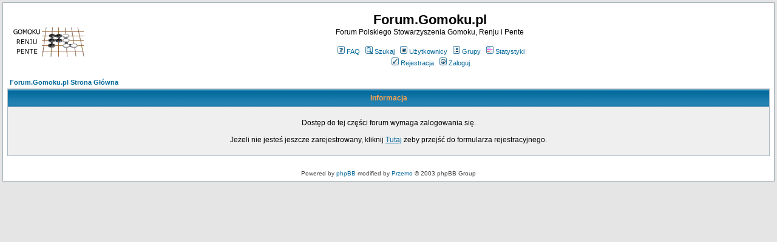

--- FILE ---
content_type: text/html
request_url: http://forum.gomoku.pl/groupcp.php?sid=6a4906ef9aa07ab001bd2fd656e65d15
body_size: 1740
content:
<!DOCTYPE HTML PUBLIC "-//W3C//DTD HTML 4.01 Transitional//EN">
<html dir="ltr">
<head>
  <meta http-equiv="Content-Type" content="text/html; charset=iso-8859-2">
  <meta http-equiv="Content-Style-Type" content="text/css">
  <META NAME="Keywords" content="gomoku, renju, pente">
  <META NAME="Description" content="Forum Polskiego Stowarzyszenia Gomoku, Renju i Pente">    <title>Forum.Gomoku.pl :: </title>
  <link rel="stylesheet" href="templates/subSilver/subSilver.css" type="text/css">
	<script language="Javascript" type="text/javascript">
	<!--
	var factive_color = '#F9F9F0';
	var faonmouse_color = '#DEE3E7';
	var faonmouse2_color = '#EFEFEF';
	var l_empty_message = 'Musisz wpisać wiadomość przed wysłaniem';
	var no_text_selected = 'Zaznacz najpierw tekst';
	var cname = '-1';
	var cpath = '/';
	var cdomain = 'forum.gomoku.pl';
	var csecure = '0';
				//-->
	</script>
	<script language="JavaScript" type="text/javascript" src="images/jsscripts.js"></script>
		<script language="JavaScript" type="text/javascript" src="templates/subSilver/overlib.js"><!-- overLIB (c) Erik Bosrup --></script>
	</head>
<body bgcolor="#E5E5E5" text="#000000" link="#006699" vlink="#5493B4" onload="focus_field('focus');">
<div id="overDiv" style="position:absolute; visibility:hidden; filter: alpha(opacity=85); -moz-opacity: 0.85; opacity: 0.85; z-index: 10"></div>

<a name="top"></a><table width="100%" cellspacing="0" cellpadding="7" border="0" align="center">
   <tr>
      <td class="bodyline">
	                             <table width="100%" cellspacing="0" cellpadding="8" border="0" align="center">
            <tr>
               <td><a href="index.php?sid=531a715c00fd9eb1ca9ef96f0de653a4"><img src="templates/subSilver/images/logo_phpBB.gif" border="0" alt="Forum.Gomoku.pl Strona Główna" vspace="1"></a></td>
               <td align="center" width="100%" valign="middle">
                  <span class="maintitle">Forum.Gomoku.pl</span>
                  <br>
                  <span class="gen">Forum Polskiego Stowarzyszenia Gomoku, Renju i Pente<br><br></span>
                  <table cellspacing="0" cellpadding="2" border="0">
                     <tr>
                        <td align="center" valign="top" nowrap="nowrap"><span class="mainmenu">
                           <a href="faq.php?sid=531a715c00fd9eb1ca9ef96f0de653a4" class="mainmenu"><img src="templates/subSilver/images/icon_mini_faq.gif" width="12" height="13" border="0" alt="FAQ" hspace="3">FAQ</a>
                           &nbsp;<a href="search.php?sid=531a715c00fd9eb1ca9ef96f0de653a4" class="mainmenu"><img src="templates/subSilver/images/icon_mini_search.gif" width="12" height="13" border="0" alt="Szukaj" hspace="3">Szukaj</a>
                           &nbsp;<a href="memberlist.php?sid=531a715c00fd9eb1ca9ef96f0de653a4" class="mainmenu"><img src="templates/subSilver/images/icon_mini_members.gif" width="12" height="13" border="0" alt="Użytkownicy" hspace="3">Użytkownicy</a>
                           &nbsp;<a href="groupcp.php?sid=531a715c00fd9eb1ca9ef96f0de653a4" class="mainmenu"><img src="templates/subSilver/images/icon_mini_groups.gif" width="12" height="13" border="0" alt="Grupy" hspace="3">Grupy</a>

                           
                                                                                 &nbsp;<a href="statistics.php?sid=531a715c00fd9eb1ca9ef96f0de653a4" class="mainmenu"><img src="templates/subSilver/images/icon_mini_statistics.gif" width="12" height="13" border="0" alt="Statystyki" hspace="3">Statystyki</a>
                                                      </span></td>
                     </tr>
                     <tr>
                        <td height="25" align="center" valign="top" nowrap="nowrap"><span class="mainmenu">
                           <a href="profile.php?mode=register&amp;sid=531a715c00fd9eb1ca9ef96f0de653a4" class="mainmenu"><img src="templates/subSilver/images/icon_mini_register.gif" width="12" height="13" border="0" alt="Rejestracja" hspace="3">Rejestracja</a>
                           &nbsp;<a href="login.php?sid=531a715c00fd9eb1ca9ef96f0de653a4" class="mainmenu"><img src="templates/subSilver/images/icon_mini_login.gif" width="12" height="13" border="0" alt="Zaloguj" hspace="3">Zaloguj</a>
                                                                                                                                                               </span></td>
                     </tr>
                  </table>
               </td>
                           </tr>
         </table>
         		            <table width="100%" cellspacing="2" cellpadding="2" border="0" align="center">
	<tr>
		<td align="left" class="nav"><a href="index.php?sid=531a715c00fd9eb1ca9ef96f0de653a4" class="nav">Forum.Gomoku.pl Strona Główna</a></td>
	</tr>
</table>

<table width="100%" cellpadding="4" cellspacing="1" border="0" class="forumline">
	<tr>
		<th height="25" class="thHead"><b>Informacja</b></th>
	</tr>
	<tr>
		<td class="row1">
			<table width="100%" border="0" cellspacing="0" cellpadding="1">
				<tr>
					<td>&nbsp;</td>
				</tr>
				<tr>
					<td align="center"><span class="gen">Dostęp do tej części forum wymaga zalogowania się.<br /><br />Jeżeli nie jesteś jeszcze zarejestrowany, kliknij <a href="profile.php?mode=register&amp;sid=531a715c00fd9eb1ca9ef96f0de653a4">Tutaj</a> żeby przejść do formularza rejestracyjnego.</span></td>
				</tr>
				<tr>
					<td>&nbsp;</td>
				</tr>
			</table>
		</td>
	</tr>
</table>
<br>

      <div align="center"><span class="copyright"><br>
   Powered by <a href="http://www.phpbb.com" target="_blank" class="copyright">phpBB</a> modified by <a href="http://www.przemo.org/phpBB2/" class="copyright" target="_blank">Przemo</a> &copy; 2003 phpBB Group</span></div><center></center></td></tr></table></body>
</html>
